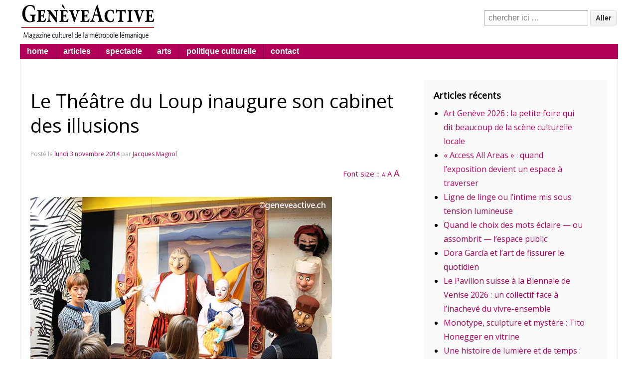

--- FILE ---
content_type: text/html; charset=UTF-8
request_url: https://www.geneveactive.ch/article/le-theatre-du-loup-ouvre-son-cabinet-des-illusions/
body_size: 14841
content:
<!doctype html>
<!--[if !IE]>      <html class="no-js non-ie" lang="fr-FR"> <![endif]-->
<!--[if IE 7 ]>    <html class="no-js ie7" lang="fr-FR"> <![endif]-->
<!--[if IE 8 ]>    <html class="no-js ie8" lang="fr-FR"> <![endif]-->
<!--[if IE 9 ]>    <html class="no-js ie9" lang="fr-FR"> <![endif]-->
<!--[if gt IE 9]><!--> <html class="no-js" lang="fr-FR"> <!--<![endif]-->
<!--[if lt IE 9]> 
 <script> document.createElement("mytext"); </script>
<![endif]-->
<head>

<meta charset="UTF-8" />
<meta name="viewport" content="width=device-width, user-scalable=no, initial-scale=1.0, minimum-scale=1.0, maximum-scale=1.0">

<title>Le Théâtre du Loup inaugure son cabinet des illusions &#124; GenèveActive.ch</title>

<link rel="profile" href="https://gmpg.org/xfn/11" />
<link rel="pingback" href="https://www.geneveactive.ch/xmlrpc.php" />

<link rel="stylesheet" type="text/css" href="https://fonts.googleapis.com/css?family=Open+Sans">
<meta name='robots' content='max-image-preview:large' />
<link rel="alternate" type="application/rss+xml" title="GenèveActive.ch &raquo; Flux" href="https://www.geneveactive.ch/feed/" />
<link rel="alternate" type="application/rss+xml" title="GenèveActive.ch &raquo; Flux des commentaires" href="https://www.geneveactive.ch/comments/feed/" />
<link rel="alternate" title="oEmbed (JSON)" type="application/json+oembed" href="https://www.geneveactive.ch/wp-json/oembed/1.0/embed?url=https%3A%2F%2Fwww.geneveactive.ch%2Farticle%2Fle-theatre-du-loup-ouvre-son-cabinet-des-illusions%2F" />
<link rel="alternate" title="oEmbed (XML)" type="text/xml+oembed" href="https://www.geneveactive.ch/wp-json/oembed/1.0/embed?url=https%3A%2F%2Fwww.geneveactive.ch%2Farticle%2Fle-theatre-du-loup-ouvre-son-cabinet-des-illusions%2F&#038;format=xml" />
<style id='wp-img-auto-sizes-contain-inline-css' type='text/css'>
img:is([sizes=auto i],[sizes^="auto," i]){contain-intrinsic-size:3000px 1500px}
/*# sourceURL=wp-img-auto-sizes-contain-inline-css */
</style>
<link rel='stylesheet' id='responsive-style-css' href='https://www.geneveactive.ch/wp-content/themes/responsive-child/style.css?ver=1.9.3.2' type='text/css' media='all' />
<style id='wp-emoji-styles-inline-css' type='text/css'>

	img.wp-smiley, img.emoji {
		display: inline !important;
		border: none !important;
		box-shadow: none !important;
		height: 1em !important;
		width: 1em !important;
		margin: 0 0.07em !important;
		vertical-align: -0.1em !important;
		background: none !important;
		padding: 0 !important;
	}
/*# sourceURL=wp-emoji-styles-inline-css */
</style>
<style id='wp-block-library-inline-css' type='text/css'>
:root{--wp-block-synced-color:#7a00df;--wp-block-synced-color--rgb:122,0,223;--wp-bound-block-color:var(--wp-block-synced-color);--wp-editor-canvas-background:#ddd;--wp-admin-theme-color:#007cba;--wp-admin-theme-color--rgb:0,124,186;--wp-admin-theme-color-darker-10:#006ba1;--wp-admin-theme-color-darker-10--rgb:0,107,160.5;--wp-admin-theme-color-darker-20:#005a87;--wp-admin-theme-color-darker-20--rgb:0,90,135;--wp-admin-border-width-focus:2px}@media (min-resolution:192dpi){:root{--wp-admin-border-width-focus:1.5px}}.wp-element-button{cursor:pointer}:root .has-very-light-gray-background-color{background-color:#eee}:root .has-very-dark-gray-background-color{background-color:#313131}:root .has-very-light-gray-color{color:#eee}:root .has-very-dark-gray-color{color:#313131}:root .has-vivid-green-cyan-to-vivid-cyan-blue-gradient-background{background:linear-gradient(135deg,#00d084,#0693e3)}:root .has-purple-crush-gradient-background{background:linear-gradient(135deg,#34e2e4,#4721fb 50%,#ab1dfe)}:root .has-hazy-dawn-gradient-background{background:linear-gradient(135deg,#faaca8,#dad0ec)}:root .has-subdued-olive-gradient-background{background:linear-gradient(135deg,#fafae1,#67a671)}:root .has-atomic-cream-gradient-background{background:linear-gradient(135deg,#fdd79a,#004a59)}:root .has-nightshade-gradient-background{background:linear-gradient(135deg,#330968,#31cdcf)}:root .has-midnight-gradient-background{background:linear-gradient(135deg,#020381,#2874fc)}:root{--wp--preset--font-size--normal:16px;--wp--preset--font-size--huge:42px}.has-regular-font-size{font-size:1em}.has-larger-font-size{font-size:2.625em}.has-normal-font-size{font-size:var(--wp--preset--font-size--normal)}.has-huge-font-size{font-size:var(--wp--preset--font-size--huge)}.has-text-align-center{text-align:center}.has-text-align-left{text-align:left}.has-text-align-right{text-align:right}.has-fit-text{white-space:nowrap!important}#end-resizable-editor-section{display:none}.aligncenter{clear:both}.items-justified-left{justify-content:flex-start}.items-justified-center{justify-content:center}.items-justified-right{justify-content:flex-end}.items-justified-space-between{justify-content:space-between}.screen-reader-text{border:0;clip-path:inset(50%);height:1px;margin:-1px;overflow:hidden;padding:0;position:absolute;width:1px;word-wrap:normal!important}.screen-reader-text:focus{background-color:#ddd;clip-path:none;color:#444;display:block;font-size:1em;height:auto;left:5px;line-height:normal;padding:15px 23px 14px;text-decoration:none;top:5px;width:auto;z-index:100000}html :where(.has-border-color){border-style:solid}html :where([style*=border-top-color]){border-top-style:solid}html :where([style*=border-right-color]){border-right-style:solid}html :where([style*=border-bottom-color]){border-bottom-style:solid}html :where([style*=border-left-color]){border-left-style:solid}html :where([style*=border-width]){border-style:solid}html :where([style*=border-top-width]){border-top-style:solid}html :where([style*=border-right-width]){border-right-style:solid}html :where([style*=border-bottom-width]){border-bottom-style:solid}html :where([style*=border-left-width]){border-left-style:solid}html :where(img[class*=wp-image-]){height:auto;max-width:100%}:where(figure){margin:0 0 1em}html :where(.is-position-sticky){--wp-admin--admin-bar--position-offset:var(--wp-admin--admin-bar--height,0px)}@media screen and (max-width:600px){html :where(.is-position-sticky){--wp-admin--admin-bar--position-offset:0px}}

/*# sourceURL=wp-block-library-inline-css */
</style><style id='global-styles-inline-css' type='text/css'>
:root{--wp--preset--aspect-ratio--square: 1;--wp--preset--aspect-ratio--4-3: 4/3;--wp--preset--aspect-ratio--3-4: 3/4;--wp--preset--aspect-ratio--3-2: 3/2;--wp--preset--aspect-ratio--2-3: 2/3;--wp--preset--aspect-ratio--16-9: 16/9;--wp--preset--aspect-ratio--9-16: 9/16;--wp--preset--color--black: #000000;--wp--preset--color--cyan-bluish-gray: #abb8c3;--wp--preset--color--white: #ffffff;--wp--preset--color--pale-pink: #f78da7;--wp--preset--color--vivid-red: #cf2e2e;--wp--preset--color--luminous-vivid-orange: #ff6900;--wp--preset--color--luminous-vivid-amber: #fcb900;--wp--preset--color--light-green-cyan: #7bdcb5;--wp--preset--color--vivid-green-cyan: #00d084;--wp--preset--color--pale-cyan-blue: #8ed1fc;--wp--preset--color--vivid-cyan-blue: #0693e3;--wp--preset--color--vivid-purple: #9b51e0;--wp--preset--gradient--vivid-cyan-blue-to-vivid-purple: linear-gradient(135deg,rgb(6,147,227) 0%,rgb(155,81,224) 100%);--wp--preset--gradient--light-green-cyan-to-vivid-green-cyan: linear-gradient(135deg,rgb(122,220,180) 0%,rgb(0,208,130) 100%);--wp--preset--gradient--luminous-vivid-amber-to-luminous-vivid-orange: linear-gradient(135deg,rgb(252,185,0) 0%,rgb(255,105,0) 100%);--wp--preset--gradient--luminous-vivid-orange-to-vivid-red: linear-gradient(135deg,rgb(255,105,0) 0%,rgb(207,46,46) 100%);--wp--preset--gradient--very-light-gray-to-cyan-bluish-gray: linear-gradient(135deg,rgb(238,238,238) 0%,rgb(169,184,195) 100%);--wp--preset--gradient--cool-to-warm-spectrum: linear-gradient(135deg,rgb(74,234,220) 0%,rgb(151,120,209) 20%,rgb(207,42,186) 40%,rgb(238,44,130) 60%,rgb(251,105,98) 80%,rgb(254,248,76) 100%);--wp--preset--gradient--blush-light-purple: linear-gradient(135deg,rgb(255,206,236) 0%,rgb(152,150,240) 100%);--wp--preset--gradient--blush-bordeaux: linear-gradient(135deg,rgb(254,205,165) 0%,rgb(254,45,45) 50%,rgb(107,0,62) 100%);--wp--preset--gradient--luminous-dusk: linear-gradient(135deg,rgb(255,203,112) 0%,rgb(199,81,192) 50%,rgb(65,88,208) 100%);--wp--preset--gradient--pale-ocean: linear-gradient(135deg,rgb(255,245,203) 0%,rgb(182,227,212) 50%,rgb(51,167,181) 100%);--wp--preset--gradient--electric-grass: linear-gradient(135deg,rgb(202,248,128) 0%,rgb(113,206,126) 100%);--wp--preset--gradient--midnight: linear-gradient(135deg,rgb(2,3,129) 0%,rgb(40,116,252) 100%);--wp--preset--font-size--small: 13px;--wp--preset--font-size--medium: 20px;--wp--preset--font-size--large: 36px;--wp--preset--font-size--x-large: 42px;--wp--preset--spacing--20: 0.44rem;--wp--preset--spacing--30: 0.67rem;--wp--preset--spacing--40: 1rem;--wp--preset--spacing--50: 1.5rem;--wp--preset--spacing--60: 2.25rem;--wp--preset--spacing--70: 3.38rem;--wp--preset--spacing--80: 5.06rem;--wp--preset--shadow--natural: 6px 6px 9px rgba(0, 0, 0, 0.2);--wp--preset--shadow--deep: 12px 12px 50px rgba(0, 0, 0, 0.4);--wp--preset--shadow--sharp: 6px 6px 0px rgba(0, 0, 0, 0.2);--wp--preset--shadow--outlined: 6px 6px 0px -3px rgb(255, 255, 255), 6px 6px rgb(0, 0, 0);--wp--preset--shadow--crisp: 6px 6px 0px rgb(0, 0, 0);}:where(.is-layout-flex){gap: 0.5em;}:where(.is-layout-grid){gap: 0.5em;}body .is-layout-flex{display: flex;}.is-layout-flex{flex-wrap: wrap;align-items: center;}.is-layout-flex > :is(*, div){margin: 0;}body .is-layout-grid{display: grid;}.is-layout-grid > :is(*, div){margin: 0;}:where(.wp-block-columns.is-layout-flex){gap: 2em;}:where(.wp-block-columns.is-layout-grid){gap: 2em;}:where(.wp-block-post-template.is-layout-flex){gap: 1.25em;}:where(.wp-block-post-template.is-layout-grid){gap: 1.25em;}.has-black-color{color: var(--wp--preset--color--black) !important;}.has-cyan-bluish-gray-color{color: var(--wp--preset--color--cyan-bluish-gray) !important;}.has-white-color{color: var(--wp--preset--color--white) !important;}.has-pale-pink-color{color: var(--wp--preset--color--pale-pink) !important;}.has-vivid-red-color{color: var(--wp--preset--color--vivid-red) !important;}.has-luminous-vivid-orange-color{color: var(--wp--preset--color--luminous-vivid-orange) !important;}.has-luminous-vivid-amber-color{color: var(--wp--preset--color--luminous-vivid-amber) !important;}.has-light-green-cyan-color{color: var(--wp--preset--color--light-green-cyan) !important;}.has-vivid-green-cyan-color{color: var(--wp--preset--color--vivid-green-cyan) !important;}.has-pale-cyan-blue-color{color: var(--wp--preset--color--pale-cyan-blue) !important;}.has-vivid-cyan-blue-color{color: var(--wp--preset--color--vivid-cyan-blue) !important;}.has-vivid-purple-color{color: var(--wp--preset--color--vivid-purple) !important;}.has-black-background-color{background-color: var(--wp--preset--color--black) !important;}.has-cyan-bluish-gray-background-color{background-color: var(--wp--preset--color--cyan-bluish-gray) !important;}.has-white-background-color{background-color: var(--wp--preset--color--white) !important;}.has-pale-pink-background-color{background-color: var(--wp--preset--color--pale-pink) !important;}.has-vivid-red-background-color{background-color: var(--wp--preset--color--vivid-red) !important;}.has-luminous-vivid-orange-background-color{background-color: var(--wp--preset--color--luminous-vivid-orange) !important;}.has-luminous-vivid-amber-background-color{background-color: var(--wp--preset--color--luminous-vivid-amber) !important;}.has-light-green-cyan-background-color{background-color: var(--wp--preset--color--light-green-cyan) !important;}.has-vivid-green-cyan-background-color{background-color: var(--wp--preset--color--vivid-green-cyan) !important;}.has-pale-cyan-blue-background-color{background-color: var(--wp--preset--color--pale-cyan-blue) !important;}.has-vivid-cyan-blue-background-color{background-color: var(--wp--preset--color--vivid-cyan-blue) !important;}.has-vivid-purple-background-color{background-color: var(--wp--preset--color--vivid-purple) !important;}.has-black-border-color{border-color: var(--wp--preset--color--black) !important;}.has-cyan-bluish-gray-border-color{border-color: var(--wp--preset--color--cyan-bluish-gray) !important;}.has-white-border-color{border-color: var(--wp--preset--color--white) !important;}.has-pale-pink-border-color{border-color: var(--wp--preset--color--pale-pink) !important;}.has-vivid-red-border-color{border-color: var(--wp--preset--color--vivid-red) !important;}.has-luminous-vivid-orange-border-color{border-color: var(--wp--preset--color--luminous-vivid-orange) !important;}.has-luminous-vivid-amber-border-color{border-color: var(--wp--preset--color--luminous-vivid-amber) !important;}.has-light-green-cyan-border-color{border-color: var(--wp--preset--color--light-green-cyan) !important;}.has-vivid-green-cyan-border-color{border-color: var(--wp--preset--color--vivid-green-cyan) !important;}.has-pale-cyan-blue-border-color{border-color: var(--wp--preset--color--pale-cyan-blue) !important;}.has-vivid-cyan-blue-border-color{border-color: var(--wp--preset--color--vivid-cyan-blue) !important;}.has-vivid-purple-border-color{border-color: var(--wp--preset--color--vivid-purple) !important;}.has-vivid-cyan-blue-to-vivid-purple-gradient-background{background: var(--wp--preset--gradient--vivid-cyan-blue-to-vivid-purple) !important;}.has-light-green-cyan-to-vivid-green-cyan-gradient-background{background: var(--wp--preset--gradient--light-green-cyan-to-vivid-green-cyan) !important;}.has-luminous-vivid-amber-to-luminous-vivid-orange-gradient-background{background: var(--wp--preset--gradient--luminous-vivid-amber-to-luminous-vivid-orange) !important;}.has-luminous-vivid-orange-to-vivid-red-gradient-background{background: var(--wp--preset--gradient--luminous-vivid-orange-to-vivid-red) !important;}.has-very-light-gray-to-cyan-bluish-gray-gradient-background{background: var(--wp--preset--gradient--very-light-gray-to-cyan-bluish-gray) !important;}.has-cool-to-warm-spectrum-gradient-background{background: var(--wp--preset--gradient--cool-to-warm-spectrum) !important;}.has-blush-light-purple-gradient-background{background: var(--wp--preset--gradient--blush-light-purple) !important;}.has-blush-bordeaux-gradient-background{background: var(--wp--preset--gradient--blush-bordeaux) !important;}.has-luminous-dusk-gradient-background{background: var(--wp--preset--gradient--luminous-dusk) !important;}.has-pale-ocean-gradient-background{background: var(--wp--preset--gradient--pale-ocean) !important;}.has-electric-grass-gradient-background{background: var(--wp--preset--gradient--electric-grass) !important;}.has-midnight-gradient-background{background: var(--wp--preset--gradient--midnight) !important;}.has-small-font-size{font-size: var(--wp--preset--font-size--small) !important;}.has-medium-font-size{font-size: var(--wp--preset--font-size--medium) !important;}.has-large-font-size{font-size: var(--wp--preset--font-size--large) !important;}.has-x-large-font-size{font-size: var(--wp--preset--font-size--x-large) !important;}
/*# sourceURL=global-styles-inline-css */
</style>

<style id='classic-theme-styles-inline-css' type='text/css'>
/*! This file is auto-generated */
.wp-block-button__link{color:#fff;background-color:#32373c;border-radius:9999px;box-shadow:none;text-decoration:none;padding:calc(.667em + 2px) calc(1.333em + 2px);font-size:1.125em}.wp-block-file__button{background:#32373c;color:#fff;text-decoration:none}
/*# sourceURL=/wp-includes/css/classic-themes.min.css */
</style>
<link rel='stylesheet' id='contact-form-7-css' href='https://www.geneveactive.ch/wp-content/plugins/contact-form-7/includes/css/styles.css?ver=6.1.4' type='text/css' media='all' />
<link rel='stylesheet' id='meteor-slides-css' href='https://www.geneveactive.ch/wp-content/plugins/meteor-slides/css/meteor-slides.css?ver=1.0' type='text/css' media='all' />
<link rel='stylesheet' id='cptch_stylesheet-css' href='https://www.geneveactive.ch/wp-content/plugins/captcha/css/front_end_style.css?ver=4.4.5' type='text/css' media='all' />
<link rel='stylesheet' id='dashicons-css' href='https://www.geneveactive.ch/wp-includes/css/dashicons.min.css?ver=d9307a90431e78a6cea58d092ebd940a' type='text/css' media='all' />
<link rel='stylesheet' id='cptch_desktop_style-css' href='https://www.geneveactive.ch/wp-content/plugins/captcha/css/desktop_style.css?ver=4.4.5' type='text/css' media='all' />
<link rel='stylesheet' id='responsive-media-queries-css' href='https://www.geneveactive.ch/wp-content/themes/responsive/core/css/style.css?ver=1.9.3.4' type='text/css' media='all' />
<script type="text/javascript" src="https://www.geneveactive.ch/wp-includes/js/jquery/jquery.min.js?ver=3.7.1" id="jquery-core-js"></script>
<script type="text/javascript" src="https://www.geneveactive.ch/wp-includes/js/jquery/jquery-migrate.min.js?ver=3.4.1" id="jquery-migrate-js"></script>
<script type="text/javascript" src="https://www.geneveactive.ch/wp-content/plugins/font-resizer/js/jquery.cookie.js?ver=d9307a90431e78a6cea58d092ebd940a" id="fontResizerCookie-js"></script>
<script type="text/javascript" src="https://www.geneveactive.ch/wp-content/plugins/font-resizer/js/jquery.fontsize.js?ver=d9307a90431e78a6cea58d092ebd940a" id="fontResizer-js"></script>
<script type="text/javascript" src="https://www.geneveactive.ch/wp-content/plugins/font-resizer/js/main.js?ver=d9307a90431e78a6cea58d092ebd940a" id="fontResizerPlugin-js"></script>
<script type="text/javascript" src="https://www.geneveactive.ch/wp-content/plugins/meteor-slides/js/jquery.cycle.all.js?ver=d9307a90431e78a6cea58d092ebd940a" id="jquery-cycle-js"></script>
<script type="text/javascript" src="https://www.geneveactive.ch/wp-content/plugins/meteor-slides/js/jquery.metadata.v2.js?ver=d9307a90431e78a6cea58d092ebd940a" id="jquery-metadata-js"></script>
<script type="text/javascript" src="https://www.geneveactive.ch/wp-content/plugins/meteor-slides/js/jquery.touchwipe.1.1.1.js?ver=d9307a90431e78a6cea58d092ebd940a" id="jquery-touchwipe-js"></script>
<script type="text/javascript" id="meteorslides-script-js-extra">
/* <![CDATA[ */
var meteorslidessettings = {"meteorslideshowspeed":"1000","meteorslideshowduration":"1000","meteorslideshowheight":"475","meteorslideshowwidth":"1200","meteorslideshowtransition":"fade"};
//# sourceURL=meteorslides-script-js-extra
/* ]]> */
</script>
<script type="text/javascript" src="https://www.geneveactive.ch/wp-content/plugins/meteor-slides/js/slideshow.js?ver=d9307a90431e78a6cea58d092ebd940a" id="meteorslides-script-js"></script>
<script type="text/javascript" src="https://www.geneveactive.ch/wp-content/themes/responsive/core/js/responsive-modernizr.js?ver=2.6.1" id="modernizr-js"></script>
<script type="text/javascript" src="https://www.geneveactive.ch/wp-content/plugins/google-analyticator/external-tracking.min.js?ver=6.5.7" id="ga-external-tracking-js"></script>
<link rel="https://api.w.org/" href="https://www.geneveactive.ch/wp-json/" /><link rel="alternate" title="JSON" type="application/json" href="https://www.geneveactive.ch/wp-json/wp/v2/posts/14214" /><link rel="EditURI" type="application/rsd+xml" title="RSD" href="https://www.geneveactive.ch/xmlrpc.php?rsd" />
<link rel="canonical" href="https://www.geneveactive.ch/article/le-theatre-du-loup-ouvre-son-cabinet-des-illusions/" />
<!-- We need this for debugging -->
<!-- Responsive 1.9.3.4 -->
<!-- Responsive Child 1.1 -->
<style type="text/css" id="custom-background-css">
body.custom-background { background-color: #ffffff; }
</style>
	<!-- Google Analytics Tracking by Google Analyticator 6.5.7 -->
<script type="text/javascript">
    var analyticsFileTypes = [];
    var analyticsSnippet = 'disabled';
    var analyticsEventTracking = 'enabled';
</script>
<script type="text/javascript">
	(function(i,s,o,g,r,a,m){i['GoogleAnalyticsObject']=r;i[r]=i[r]||function(){
	(i[r].q=i[r].q||[]).push(arguments)},i[r].l=1*new Date();a=s.createElement(o),
	m=s.getElementsByTagName(o)[0];a.async=1;a.src=g;m.parentNode.insertBefore(a,m)
	})(window,document,'script','//www.google-analytics.com/analytics.js','ga');
	ga('create', 'UA-93913322-1', 'auto');
 
	ga('send', 'pageview');
</script>
<!-- Custom CSS Styles -->
<style type="text/css" media="screen">
font-family: 'Sail', cursive;
font-family: 'Averia Serif Libre', cursive;
font-family: 'Forum', cursive;
font-family: 'Abril Fatface', cursive;
</style>
</head>

<body data-rsssl=1 class="wp-singular post-template-default single single-post postid-14214 single-format-standard custom-background wp-theme-responsive wp-child-theme-responsive-child metaslider-plugin">
                 
<div id="container" class="hfeed">
         
        <div id="header">

		    
                
       
	               
        <div id="logo">
            <a href="https://www.geneveactive.ch/"><img src="https://www.geneveactive.ch/wp-content/uploads/2013/11/copy-gvac_logo.gif" width="293" height="88" alt="GenèveActive.ch" /></a>
        </div><!-- end of #logo -->
        
    
        
        	    <div id="top-widget" class="top-widget">
                
                        
            <div id="search-8" class="widget_search">	<form method="get" id="searchform" action="https://www.geneveactive.ch/">
		<input type="text" class="field" name="s" id="s" placeholder="chercher ici &hellip;" />
		<input type="submit" class="submit" name="submit" id="searchsubmit" value="Aller"  />
	</form></div>
            
            </div><!-- end of #top-widget -->
					<div class="main-nav"><ul id="menu-topmenu" class="menu"><li id="menu-item-7990" class="menu-item menu-item-type-custom menu-item-object-custom menu-item-home menu-item-7990"><a href="https://www.geneveactive.ch/">home</a></li>
<li id="menu-item-9247" class="menu-item menu-item-type-post_type menu-item-object-page menu-item-9247"><a href="https://www.geneveactive.ch/articles/">articles</a></li>
<li id="menu-item-8141" class="menu-item menu-item-type-custom menu-item-object-custom menu-item-has-children menu-item-8141"><a>spectacle</a>
<ul class="sub-menu">
	<li id="menu-item-15479" class="menu-item menu-item-type-taxonomy menu-item-object-category menu-item-15479"><a href="https://www.geneveactive.ch/article/category/scenes/theatre/">théâtre</a></li>
	<li id="menu-item-15480" class="menu-item menu-item-type-taxonomy menu-item-object-category menu-item-15480"><a href="https://www.geneveactive.ch/article/category/scenes/danse/">danse</a></li>
	<li id="menu-item-15495" class="menu-item menu-item-type-taxonomy menu-item-object-category menu-item-15495"><a href="https://www.geneveactive.ch/article/category/scenes/cinema/">cinéma</a></li>
	<li id="menu-item-15481" class="menu-item menu-item-type-taxonomy menu-item-object-category menu-item-15481"><a href="https://www.geneveactive.ch/article/category/scenes/musique/">musique</a></li>
</ul>
</li>
<li id="menu-item-15482" class="menu-item menu-item-type-taxonomy menu-item-object-category current-post-ancestor menu-item-has-children menu-item-15482"><a href="https://www.geneveactive.ch/article/category/arts/">arts</a>
<ul class="sub-menu">
	<li id="menu-item-15483" class="menu-item menu-item-type-taxonomy menu-item-object-category menu-item-15483"><a href="https://www.geneveactive.ch/article/category/arts/expositions/">expositions</a></li>
	<li id="menu-item-15500" class="menu-item menu-item-type-taxonomy menu-item-object-category menu-item-15500"><a href="https://www.geneveactive.ch/article/category/arts/art-contemporain/">art contemporain</a></li>
	<li id="menu-item-15484" class="menu-item menu-item-type-taxonomy menu-item-object-category menu-item-15484"><a href="https://www.geneveactive.ch/article/category/arts/architecture-urbanisme/">architecture et urbanisme</a></li>
	<li id="menu-item-15501" class="menu-item menu-item-type-taxonomy menu-item-object-category menu-item-15501"><a href="https://www.geneveactive.ch/article/category/manifestations/">manifestations</a></li>
	<li id="menu-item-17949" class="menu-item menu-item-type-taxonomy menu-item-object-category menu-item-17949"><a href="https://www.geneveactive.ch/article/category/style/gastronomie/">gastronomie</a></li>
</ul>
</li>
<li id="menu-item-15502" class="menu-item menu-item-type-taxonomy menu-item-object-category menu-item-15502"><a href="https://www.geneveactive.ch/article/category/politique/politique-3/">politique culturelle</a></li>
<li id="menu-item-15845" class="menu-item menu-item-type-custom menu-item-object-custom menu-item-has-children menu-item-15845"><a>contact</a>
<ul class="sub-menu">
	<li id="menu-item-15846" class="menu-item menu-item-type-post_type menu-item-object-page menu-item-has-children menu-item-15846"><a href="https://www.geneveactive.ch/contact/">Contact</a>
	<ul class="sub-menu">
		<li id="menu-item-15843" class="menu-item menu-item-type-post_type menu-item-object-page menu-item-15843"><a href="https://www.geneveactive.ch/a-propos/">À propos de GenèveActive</a></li>
	</ul>
</li>
</ul>
</li>
</ul></div>                
            
			 
    </div><!-- end of #header -->
    	<!-- begin of banner -->
			<!-- end of banner -->
	 
	    <div id="wrapper" class="clearfix">
				
<div id="content" class="grid col-620">
        
	        
	
		        
						<div id="post-14214" class="post-14214 post type-post status-publish format-standard hentry category-musees category-scenes tag-theatre-du-loup">       
				
                
				<h1 class="entry-title post-title">Le Théâtre du Loup inaugure son cabinet des illusions</h1>

<div class="post-meta">
<span class="meta-prep meta-prep-author posted">Post&#233; le </span><a href="https://www.geneveactive.ch/article/le-theatre-du-loup-ouvre-son-cabinet-des-illusions/" title="0:15" rel="bookmark"><span class="timestamp updated">lundi 3 novembre 2014</span></a><span class="byline"> par </span><span class="author vcard"><a class="url fn n" href="https://www.geneveactive.ch/article/author/jm/" title="Afficher tous les articles par Jacques Magnol">Jacques Magnol</a></span>
	 
</div><!-- end of .post-meta -->
				
				<ul class="ct-font-resizer"><li class="fontResizer ct-font-resizer-element" style="text-align: center; font-weight: bold;"><a class="fontResizer_minus ct-font-resizer-minus" href="#" title="Decrease font size" style="font-size: 0.7em;">A</a> <a class="fontResizer_reset ct-font-resizer-reset" href="#" title="Reset font size">A</a> <a class="fontResizer_add ct-font-resizer-plus" href="#" title="Increase font size" style="font-size: 1.2em;">A</a> <input type="hidden" id="fontResizer_value" value="body" /><input type="hidden" id="fontResizer_ownid" value="" /><input type="hidden" id="fontResizer_ownelement" value="" /><input type="hidden" id="fontResizer_resizeSteps" value="1.6" /><input type="hidden" id="fontResizer_cookieTime" value="31" /><input type="hidden" id="fontResizer_maxFontsize" value="" /><input type="hidden" id="fontResizer_minFontsize" value="" /></li></ul>
                <div class="post-entry">
                    <p><a href="https://www.geneveactive.ch/?p=14214"><img fetchpriority="high" decoding="async" class="alignnone wp-image-14217 size-full" src="https://www.geneveactive.ch/wp-content/uploads/2014/11/loup-visite-605.jpg" alt="loup-visite-605" width="605" height="382" srcset="https://www.geneveactive.ch/wp-content/uploads/2014/11/loup-visite-605.jpg 605w, https://www.geneveactive.ch/wp-content/uploads/2014/11/loup-visite-605-300x189.jpg 300w, https://www.geneveactive.ch/wp-content/uploads/2014/11/loup-visite-605-250x157.jpg 250w" sizes="(max-width: 605px) 100vw, 605px" /></a></p>
<p>Visiter le Muzoo, le nouveau « musée » du Théâtre du Loup inauguré par Sami Kanaan le 1er novembre, c’est entrer dans les secrets de ce qui crée l’illusion au théâtre : ses décors. Photo: visite <em>avec Rossella Riccaboni.</em><span id="more-14214"></span>Un musée est d’abord souvent un cimetière, celui du Loup préfère donc s’appeler « collection », comme celle des souvenirs que font revivre des objets tout sauf industriels. C&rsquo;est aussi l&rsquo;histoire d&rsquo;un projet de théâtre particulier porté par ses fondateurs qui est ici mise en scène avec humour.<del></del> Séduisants par leur imperfection ce sont d’autres métiers du théâtre qui ont façonné, modelé des caricatures, des personnages, construit des machines fantastiques qui créent la magie du théâtre. Le temps d&rsquo;une visite, les spectacles vus dans le théâtre au bord de l&rsquo;Arve reprennent vie dans une ancienne menuiserie à quelques pas du théâtre.</p>
<p>&nbsp;</p>
<p><img decoding="async" class="alignnone wp-image-14230 size-full" src="https://www.geneveactive.ch/wp-content/uploads/2014/11/triomusikloup2-605.jpg" alt="triomusikloup2-605" width="605" height="390" srcset="https://www.geneveactive.ch/wp-content/uploads/2014/11/triomusikloup2-605.jpg 605w, https://www.geneveactive.ch/wp-content/uploads/2014/11/triomusikloup2-605-300x193.jpg 300w, https://www.geneveactive.ch/wp-content/uploads/2014/11/triomusikloup2-605-250x161.jpg 250w" sizes="(max-width: 605px) 100vw, 605px" /></p>
<p><em>Les trois musiciens réunis par <a href="http://batie.ch/2014/193-marie-caroline-hominal" target="_blank">Marie-Caroline Hominal</a> pour sa création « Ballet » lors de la Bâtie 2014 se retrouvent à l&rsquo;inauguration de la collection du Théâtre du Loup. Photo : Sandro Rossetti à la grosse caisse, Andrew Fluckiger à la caisse claire et Ludovic Lagana à l&rsquo;euphonium.</em></p>
<p><img decoding="async" class="alignnone wp-image-14216 size-full" src="https://www.geneveactive.ch/wp-content/uploads/2014/11/loupbarrico-605.jpg" alt="loupbarrico-605" width="605" height="427" srcset="https://www.geneveactive.ch/wp-content/uploads/2014/11/loupbarrico-605.jpg 605w, https://www.geneveactive.ch/wp-content/uploads/2014/11/loupbarrico-605-300x211.jpg 300w, https://www.geneveactive.ch/wp-content/uploads/2014/11/loupbarrico-605-250x176.jpg 250w" sizes="(max-width: 605px) 100vw, 605px" /></p>
<p><em>Arpenter le Muzoo, c’est embarquer pour un petit voyage au pays d’une utopie très concrète. Photo: Le décor du « Bar sous la mer » d&rsquo;après Stefano Benni, mis en scène par <span class="st">Eric Jeanmonod.</span><br />
</em></p>
<p>Site du <a href="http://www.theatreduloup.ch/spip.php?article189" target="_blank">Muzoo &#8211;</a> Théâtre du Loup.</p>
                    
                                        
                                    </div><!-- end of .post-entry -->
                
                <div class="navigation">
			        <div class="previous">&#8249; <a href="https://www.geneveactive.ch/article/giorgio-agamben-chaque-citoyen-nest-plus-desormais-quun-terroriste-potentiel/" rel="prev">Chaque citoyen n’est plus désormais qu’un terroriste potentiel. Giorgio Agamben</a></div>
                    <div class="next"><a href="https://www.geneveactive.ch/article/un-cabinet-des-merveilles-poetique-et-marionnettique/" rel="next">Un cabinet des merveilles poétique et marionnettique</a> &#8250;</div>
		        </div><!-- end of .navigation -->
                
                

	<div class="post-data">
		Tagu&#233;s avec&nbsp;: <a href="https://www.geneveactive.ch/article/tag/theatre-du-loup/" rel="tag">Théâtre du Loup</a><br /> 
		Publi&#233; dans <a href="https://www.geneveactive.ch/article/category/arts/musees/">musées-centres</a>, <a href="https://www.geneveactive.ch/article/category/scenes/">scènes</a> 
	</div><!-- end of .post-data --> 
 
           

<div class="post-edit"></div>  				               
				      
			</div><!-- end of #post-14214 -->       
			            
            
						



			            
          
      
</div><!-- end of #content -->


<div id="widgets" class="grid col-300 fit">
			
		
		<div id="recent-posts-2" class="widget-wrapper widget_recent_entries">
		<div class="widget-title">Articles récents</div>
		<ul>
											<li>
					<a href="https://www.geneveactive.ch/article/artgeneve-la-petite-foire-dit-beaucoup-de-la-scene-locale/">Art Genève 2026 : la petite foire qui dit beaucoup de la scène culturelle locale</a>
									</li>
											<li>
					<a href="https://www.geneveactive.ch/article/access-all-areas-quand-lexposition-devient-un-espace-a-traverser/">« Access All Areas » : quand l’exposition devient un espace à traverser</a>
									</li>
											<li>
					<a href="https://www.geneveactive.ch/article/ligne-de-linge-ou-lintime-mis-sous-tension-lumineuse/">Ligne de linge ou l’intime mis sous tension lumineuse</a>
									</li>
											<li>
					<a href="https://www.geneveactive.ch/article/quand-le-choix-des-mots-eclaire-ou-assombrit-lespace-public/">Quand le choix des mots éclaire — ou assombrit — l’espace public</a>
									</li>
											<li>
					<a href="https://www.geneveactive.ch/article/il-y-a-un-trou-dans-le-reel-dora-garcia-et-lart-de-fissurer-le-quotidien/">Dora García et l’art de fissurer le quotidien</a>
									</li>
											<li>
					<a href="https://www.geneveactive.ch/article/le-pavillon-suisse-a-la-biennale-de-venise-2026-un-collectif-face-a-linacheve-du-vivre-ensemble/">Le Pavillon suisse à la Biennale de Venise 2026 : un collectif face à l’inachevé du vivre-ensemble</a>
									</li>
											<li>
					<a href="https://www.geneveactive.ch/article/monotype-sculpture-et-mystere-tito-honegger-en-vitrine/">Monotype, sculpture et mystère : Tito Honegger en vitrine</a>
									</li>
											<li>
					<a href="https://www.geneveactive.ch/article/une-histoire-de-lumiere-et-de-temps-les-neons-de-geneve-a-lepreuve-de-leur-disparition/">Une histoire de lumière et de temps : les néons de Genève à l’épreuve de leur disparition</a>
									</li>
					</ul>

		</div><div id="custom_html-4" class="widget_text widget-wrapper widget_custom_html"><div class="widget-title">Copyright</div><div class="textwidget custom-html-widget"><p align="left">© 2005-2026. Tous droits de reproduction et de diffusion réservés. Aucun type de reproduction autorisé sans accord préalable. Association Observatoire culturel. Les opinions exprimées dans les articles n’engagent que leurs auteurs.</p></div></div>
	</div><!-- end of #widgets -->
		    </div><!-- end of #wrapper -->
    </div><!-- end of #container -->

<div id="footer" class="clearfix">
	
    <div id="footer-wrapper">
    
        <div class="grid col-940">
        
        <div class="grid col-540">
		         </div><!-- end of col-540 -->
         
         <div class="grid col-380 fit">
         <ul class="social-icons"><li class="twitter-icon"><a href="https://twitter.com/geneveactive"><img src="https://www.geneveactive.ch/wp-content/themes/responsive-child/core/icons/twitter-icon.png" width="24" height="24" alt="Twitter"></a></li><li class="facebook-icon"><a href="https://www.facebook.com/geneveactivech"><img src="https://www.geneveactive.ch/wp-content/themes/responsive-child/core/icons/facebook-icon.png" width="24" height="24" alt="Facebook"></a></li><li class="youtube-icon"><a href="http://www.youtube.com/geneveactive"><img src="https://www.geneveactive.ch/wp-content/themes/responsive-child/core/icons/youtube-icon.png" width="24" height="24" alt="YouTube"></a></li></ul><!-- end of .social-icons -->         </div><!-- end of col-380 fit -->
         
         </div><!-- end of col-940 -->
             	    <div id="colophon-widget" class="grid col-940">
                
                        
            
		<div id="recent-posts-3" class="colophon-widget widget-wrapper widget_recent_entries">
		<div class="widget-title">Articles récents</div>
		<ul>
											<li>
					<a href="https://www.geneveactive.ch/article/artgeneve-la-petite-foire-dit-beaucoup-de-la-scene-locale/">Art Genève 2026 : la petite foire qui dit beaucoup de la scène culturelle locale</a>
											<span class="post-date">mardi 27 janvier 2026</span>
									</li>
											<li>
					<a href="https://www.geneveactive.ch/article/access-all-areas-quand-lexposition-devient-un-espace-a-traverser/">« Access All Areas » : quand l’exposition devient un espace à traverser</a>
											<span class="post-date">lundi 26 janvier 2026</span>
									</li>
											<li>
					<a href="https://www.geneveactive.ch/article/ligne-de-linge-ou-lintime-mis-sous-tension-lumineuse/">Ligne de linge ou l’intime mis sous tension lumineuse</a>
											<span class="post-date">dimanche 25 janvier 2026</span>
									</li>
											<li>
					<a href="https://www.geneveactive.ch/article/quand-le-choix-des-mots-eclaire-ou-assombrit-lespace-public/">Quand le choix des mots éclaire — ou assombrit — l’espace public</a>
											<span class="post-date">dimanche 25 janvier 2026</span>
									</li>
											<li>
					<a href="https://www.geneveactive.ch/article/il-y-a-un-trou-dans-le-reel-dora-garcia-et-lart-de-fissurer-le-quotidien/">Dora García et l’art de fissurer le quotidien</a>
											<span class="post-date">samedi 24 janvier 2026</span>
									</li>
											<li>
					<a href="https://www.geneveactive.ch/article/le-pavillon-suisse-a-la-biennale-de-venise-2026-un-collectif-face-a-linacheve-du-vivre-ensemble/">Le Pavillon suisse à la Biennale de Venise 2026 : un collectif face à l’inachevé du vivre-ensemble</a>
											<span class="post-date">vendredi 23 janvier 2026</span>
									</li>
											<li>
					<a href="https://www.geneveactive.ch/article/monotype-sculpture-et-mystere-tito-honegger-en-vitrine/">Monotype, sculpture et mystère : Tito Honegger en vitrine</a>
											<span class="post-date">mercredi 21 janvier 2026</span>
									</li>
											<li>
					<a href="https://www.geneveactive.ch/article/une-histoire-de-lumiere-et-de-temps-les-neons-de-geneve-a-lepreuve-de-leur-disparition/">Une histoire de lumière et de temps : les néons de Genève à l’épreuve de leur disparition</a>
											<span class="post-date">mercredi 14 janvier 2026</span>
									</li>
											<li>
					<a href="https://www.geneveactive.ch/article/casanova-a-geneve-un-libertin-chez-calvin/">Casanova à Genève : un libertin chez Calvin</a>
											<span class="post-date">mardi 25 novembre 2025</span>
									</li>
											<li>
					<a href="https://www.geneveactive.ch/article/jose-gamarra-la-jungle-comme-theatre-du-pouvoir-et-de-la-resistance/">José Gamarra : la jungle comme théâtre du pouvoir et de la résistance</a>
											<span class="post-date">lundi 24 novembre 2025</span>
									</li>
					</ul>

		</div><div id="search-7" class="colophon-widget widget-wrapper widget_search"><div class="widget-title">Recherche</div>	<form method="get" id="searchform" action="https://www.geneveactive.ch/">
		<input type="text" class="field" name="s" id="s" placeholder="chercher ici &hellip;" />
		<input type="submit" class="submit" name="submit" id="searchsubmit" value="Aller"  />
	</form></div><div id="categories-2" class="colophon-widget widget-wrapper widget_categories"><div class="widget-title">Catégories</div><form action="https://www.geneveactive.ch" method="get"><label class="screen-reader-text" for="cat">Catégories</label><select  name='cat' id='cat' class='postform'>
	<option value='-1'>Sélectionner une catégorie</option>
	<option class="level-0" value="21">arts&nbsp;&nbsp;(872)</option>
	<option class="level-1" value="14795">&nbsp;&nbsp;&nbsp;archéologie&nbsp;&nbsp;(4)</option>
	<option class="level-1" value="25">&nbsp;&nbsp;&nbsp;architecture et urbanisme&nbsp;&nbsp;(137)</option>
	<option class="level-1" value="15073">&nbsp;&nbsp;&nbsp;art contemporain&nbsp;&nbsp;(262)</option>
	<option class="level-1" value="15210">&nbsp;&nbsp;&nbsp;art digital&nbsp;&nbsp;(3)</option>
	<option class="level-1" value="15665">&nbsp;&nbsp;&nbsp;art public&nbsp;&nbsp;(10)</option>
	<option class="level-1" value="15842">&nbsp;&nbsp;&nbsp;arts décoratifs&nbsp;&nbsp;(8)</option>
	<option class="level-1" value="15270">&nbsp;&nbsp;&nbsp;bande dessinée&nbsp;&nbsp;(4)</option>
	<option class="level-1" value="16234">&nbsp;&nbsp;&nbsp;biennales&nbsp;&nbsp;(1)</option>
	<option class="level-1" value="15876">&nbsp;&nbsp;&nbsp;bourses-concours&nbsp;&nbsp;(18)</option>
	<option class="level-1" value="11584">&nbsp;&nbsp;&nbsp;design&nbsp;&nbsp;(21)</option>
	<option class="level-1" value="16027">&nbsp;&nbsp;&nbsp;estampe&nbsp;&nbsp;(3)</option>
	<option class="level-1" value="24">&nbsp;&nbsp;&nbsp;expositions&nbsp;&nbsp;(282)</option>
	<option class="level-1" value="15677">&nbsp;&nbsp;&nbsp;galeries&nbsp;&nbsp;(31)</option>
	<option class="level-1" value="16241">&nbsp;&nbsp;&nbsp;immersifs&nbsp;&nbsp;(1)</option>
	<option class="level-1" value="15841">&nbsp;&nbsp;&nbsp;installation&nbsp;&nbsp;(27)</option>
	<option class="level-1" value="11">&nbsp;&nbsp;&nbsp;littérature&nbsp;&nbsp;(91)</option>
	<option class="level-1" value="15081">&nbsp;&nbsp;&nbsp;musées-centres&nbsp;&nbsp;(95)</option>
	<option class="level-1" value="14813">&nbsp;&nbsp;&nbsp;performance&nbsp;&nbsp;(39)</option>
	<option class="level-1" value="88">&nbsp;&nbsp;&nbsp;photographie&nbsp;&nbsp;(55)</option>
	<option class="level-1" value="15875">&nbsp;&nbsp;&nbsp;poésie&nbsp;&nbsp;(2)</option>
	<option class="level-1" value="253">&nbsp;&nbsp;&nbsp;pop culture&nbsp;&nbsp;(16)</option>
	<option class="level-1" value="15491">&nbsp;&nbsp;&nbsp;sculpture&nbsp;&nbsp;(32)</option>
	<option class="level-1" value="15295">&nbsp;&nbsp;&nbsp;street art&nbsp;&nbsp;(5)</option>
	<option class="level-1" value="15244">&nbsp;&nbsp;&nbsp;vidéo&nbsp;&nbsp;(31)</option>
	<option class="level-0" value="15174">débats&nbsp;&nbsp;(21)</option>
	<option class="level-1" value="15728">&nbsp;&nbsp;&nbsp;conférences&nbsp;&nbsp;(9)</option>
	<option class="level-1" value="445">&nbsp;&nbsp;&nbsp;opinions&nbsp;&nbsp;(5)</option>
	<option class="level-0" value="34">économie&nbsp;&nbsp;(113)</option>
	<option class="level-1" value="15782">&nbsp;&nbsp;&nbsp;foires&nbsp;&nbsp;(9)</option>
	<option class="level-1" value="15151">&nbsp;&nbsp;&nbsp;marché de l&rsquo;art&nbsp;&nbsp;(44)</option>
	<option class="level-1" value="15843">&nbsp;&nbsp;&nbsp;salons&nbsp;&nbsp;(3)</option>
	<option class="level-0" value="15655">édition&nbsp;&nbsp;(11)</option>
	<option class="level-1" value="15304">&nbsp;&nbsp;&nbsp;médias&nbsp;&nbsp;(6)</option>
	<option class="level-0" value="448">histoire&nbsp;&nbsp;(14)</option>
	<option class="level-0" value="15333">horlogerie&nbsp;&nbsp;(17)</option>
	<option class="level-0" value="15175">manifestations&nbsp;&nbsp;(5)</option>
	<option class="level-0" value="14764">ntic&nbsp;&nbsp;(6)</option>
	<option class="level-0" value="63">patrimoine&nbsp;&nbsp;(20)</option>
	<option class="level-0" value="15204">politique&nbsp;&nbsp;(286)</option>
	<option class="level-1" value="330">&nbsp;&nbsp;&nbsp;politique culturelle&nbsp;&nbsp;(264)</option>
	<option class="level-1" value="15579">&nbsp;&nbsp;&nbsp;propriété intellectuelle&nbsp;&nbsp;(2)</option>
	<option class="level-0" value="309">Rencontres théâtrales&nbsp;&nbsp;(17)</option>
	<option class="level-0" value="8">scènes&nbsp;&nbsp;(755)</option>
	<option class="level-1" value="16">&nbsp;&nbsp;&nbsp;cinéma&nbsp;&nbsp;(85)</option>
	<option class="level-1" value="447">&nbsp;&nbsp;&nbsp;contes&nbsp;&nbsp;(11)</option>
	<option class="level-1" value="4">&nbsp;&nbsp;&nbsp;danse&nbsp;&nbsp;(111)</option>
	<option class="level-1" value="15006">&nbsp;&nbsp;&nbsp;festivals&nbsp;&nbsp;(22)</option>
	<option class="level-1" value="40">&nbsp;&nbsp;&nbsp;musique&nbsp;&nbsp;(109)</option>
	<option class="level-1" value="13">&nbsp;&nbsp;&nbsp;théâtre&nbsp;&nbsp;(268)</option>
	<option class="level-0" value="15718">Sciences&nbsp;&nbsp;(2)</option>
	<option class="level-0" value="444">Société&nbsp;&nbsp;(356)</option>
	<option class="level-1" value="15418">&nbsp;&nbsp;&nbsp;écologie&nbsp;&nbsp;(5)</option>
	<option class="level-1" value="35">&nbsp;&nbsp;&nbsp;gastronomie&nbsp;&nbsp;(15)</option>
	<option class="level-1" value="14871">&nbsp;&nbsp;&nbsp;jeune public&nbsp;&nbsp;(6)</option>
	<option class="level-1" value="38">&nbsp;&nbsp;&nbsp;nature&nbsp;&nbsp;(29)</option>
	<option class="level-1" value="15857">&nbsp;&nbsp;&nbsp;santé&nbsp;&nbsp;(1)</option>
	<option class="level-1" value="15">&nbsp;&nbsp;&nbsp;société&nbsp;&nbsp;(290)</option>
	<option class="level-1" value="15247">&nbsp;&nbsp;&nbsp;technologies&nbsp;&nbsp;(5)</option>
	<option class="level-1" value="335">&nbsp;&nbsp;&nbsp;tourisme&nbsp;&nbsp;(20)</option>
</select>
</form><script type="text/javascript">
/* <![CDATA[ */

( ( dropdownId ) => {
	const dropdown = document.getElementById( dropdownId );
	function onSelectChange() {
		setTimeout( () => {
			if ( 'escape' === dropdown.dataset.lastkey ) {
				return;
			}
			if ( dropdown.value && parseInt( dropdown.value ) > 0 && dropdown instanceof HTMLSelectElement ) {
				dropdown.parentElement.submit();
			}
		}, 250 );
	}
	function onKeyUp( event ) {
		if ( 'Escape' === event.key ) {
			dropdown.dataset.lastkey = 'escape';
		} else {
			delete dropdown.dataset.lastkey;
		}
	}
	function onClick() {
		delete dropdown.dataset.lastkey;
	}
	dropdown.addEventListener( 'keyup', onKeyUp );
	dropdown.addEventListener( 'click', onClick );
	dropdown.addEventListener( 'change', onSelectChange );
})( "cat" );

//# sourceURL=WP_Widget_Categories%3A%3Awidget
/* ]]> */
</script>
</div><div id="tag_cloud-2" class="colophon-widget widget-wrapper widget_tag_cloud"><div class="widget-title">Étiquettes</div><div class="tagcloud"><a href="https://www.geneveactive.ch/article/tag/andata-ritorno/" class="tag-cloud-link tag-link-14816 tag-link-position-1" style="font-size: 8.7730061349693pt;" aria-label="andata/ritorno (10 éléments)">andata/ritorno</a>
<a href="https://www.geneveactive.ch/article/tag/architecture/" class="tag-cloud-link tag-link-44 tag-link-position-2" style="font-size: 8pt;" aria-label="architecture (8 éléments)">architecture</a>
<a href="https://www.geneveactive.ch/article/tag/art-contemporain/" class="tag-cloud-link tag-link-14821 tag-link-position-3" style="font-size: 14.871165644172pt;" aria-label="art contemporain (55 éléments)">art contemporain</a>
<a href="https://www.geneveactive.ch/article/tag/artgeneve/" class="tag-cloud-link tag-link-14769 tag-link-position-4" style="font-size: 10.147239263804pt;" aria-label="artgenève (15 éléments)">artgenève</a>
<a href="https://www.geneveactive.ch/article/tag/art-public/" class="tag-cloud-link tag-link-127 tag-link-position-5" style="font-size: 8.4294478527607pt;" aria-label="art public (9 éléments)">art public</a>
<a href="https://www.geneveactive.ch/article/tag/biennale-de-venise/" class="tag-cloud-link tag-link-311 tag-link-position-6" style="font-size: 8.4294478527607pt;" aria-label="Biennale de Venise (9 éléments)">Biennale de Venise</a>
<a href="https://www.geneveactive.ch/article/tag/centre-dart-contemporain/" class="tag-cloud-link tag-link-15134 tag-link-position-7" style="font-size: 9.3742331288344pt;" aria-label="Centre d&#039;art contemporain (12 éléments)">Centre d&#039;art contemporain</a>
<a href="https://www.geneveactive.ch/article/tag/centre-dart-contemporain-geneve/" class="tag-cloud-link tag-link-15964 tag-link-position-8" style="font-size: 9.3742331288344pt;" aria-label="Centre d&#039;art contemporain Genève (12 éléments)">Centre d&#039;art contemporain Genève</a>
<a href="https://www.geneveactive.ch/article/tag/cinema-2/" class="tag-cloud-link tag-link-17 tag-link-position-9" style="font-size: 9.3742331288344pt;" aria-label="cinéma (12 éléments)">cinéma</a>
<a href="https://www.geneveactive.ch/article/tag/contes/" class="tag-cloud-link tag-link-15249 tag-link-position-10" style="font-size: 8.4294478527607pt;" aria-label="Contes (9 éléments)">Contes</a>
<a href="https://www.geneveactive.ch/article/tag/covid-19/" class="tag-cloud-link tag-link-15781 tag-link-position-11" style="font-size: 10.147239263804pt;" aria-label="Covid-19 (15 éléments)">Covid-19</a>
<a href="https://www.geneveactive.ch/article/tag/culture-2/" class="tag-cloud-link tag-link-97 tag-link-position-12" style="font-size: 10.662576687117pt;" aria-label="culture (17 éléments)">culture</a>
<a href="https://www.geneveactive.ch/article/tag/danse-contemporaine/" class="tag-cloud-link tag-link-5 tag-link-position-13" style="font-size: 13.067484662577pt;" aria-label="danse contemporaine (34 éléments)">danse contemporaine</a>
<a href="https://www.geneveactive.ch/article/tag/fmac/" class="tag-cloud-link tag-link-202 tag-link-position-14" style="font-size: 9.1165644171779pt;" aria-label="FMAC (11 éléments)">FMAC</a>
<a href="https://www.geneveactive.ch/article/tag/geneve/" class="tag-cloud-link tag-link-7 tag-link-position-15" style="font-size: 22pt;" aria-label="Genève (379 éléments)">Genève</a>
<a href="https://www.geneveactive.ch/article/tag/gianni-motti/" class="tag-cloud-link tag-link-11590 tag-link-position-16" style="font-size: 9.1165644171779pt;" aria-label="Gianni Motti (11 éléments)">Gianni Motti</a>
<a href="https://www.geneveactive.ch/article/tag/gisele-vienne/" class="tag-cloud-link tag-link-11576 tag-link-position-17" style="font-size: 8.4294478527607pt;" aria-label="Gisèle Vienne (9 éléments)">Gisèle Vienne</a>
<a href="https://www.geneveactive.ch/article/tag/head-geneve/" class="tag-cloud-link tag-link-11586 tag-link-position-18" style="font-size: 8.4294478527607pt;" aria-label="HEAD Genève (9 éléments)">HEAD Genève</a>
<a href="https://www.geneveactive.ch/article/tag/horlogerie/" class="tag-cloud-link tag-link-15336 tag-link-position-19" style="font-size: 8.4294478527607pt;" aria-label="horlogerie (9 éléments)">horlogerie</a>
<a href="https://www.geneveactive.ch/article/tag/internet/" class="tag-cloud-link tag-link-54 tag-link-position-20" style="font-size: 8pt;" aria-label="Internet (8 éléments)">Internet</a>
<a href="https://www.geneveactive.ch/article/tag/la-batie/" class="tag-cloud-link tag-link-11577 tag-link-position-21" style="font-size: 9.7177914110429pt;" aria-label="La Bâtie (13 éléments)">La Bâtie</a>
<a href="https://www.geneveactive.ch/article/tag/lausanne/" class="tag-cloud-link tag-link-133 tag-link-position-22" style="font-size: 11.006134969325pt;" aria-label="Lausanne (19 éléments)">Lausanne</a>
<a href="https://www.geneveactive.ch/article/tag/logement/" class="tag-cloud-link tag-link-396 tag-link-position-23" style="font-size: 9.1165644171779pt;" aria-label="logement (11 éléments)">logement</a>
<a href="https://www.geneveactive.ch/article/tag/mamco/" class="tag-cloud-link tag-link-234 tag-link-position-24" style="font-size: 9.7177914110429pt;" aria-label="Mamco (13 éléments)">Mamco</a>
<a href="https://www.geneveactive.ch/article/tag/marche-de-lart/" class="tag-cloud-link tag-link-129 tag-link-position-25" style="font-size: 10.40490797546pt;" aria-label="marché de l&#039;art (16 éléments)">marché de l&#039;art</a>
<a href="https://www.geneveactive.ch/article/tag/meg/" class="tag-cloud-link tag-link-14923 tag-link-position-26" style="font-size: 9.1165644171779pt;" aria-label="MEG (11 éléments)">MEG</a>
<a href="https://www.geneveactive.ch/article/tag/musee-dart-et-dhistoire/" class="tag-cloud-link tag-link-79 tag-link-position-27" style="font-size: 10.40490797546pt;" aria-label="Musée d&#039;art et d&#039;histoire (16 éléments)">Musée d&#039;art et d&#039;histoire</a>
<a href="https://www.geneveactive.ch/article/tag/musees-2/" class="tag-cloud-link tag-link-67 tag-link-position-28" style="font-size: 11.521472392638pt;" aria-label="musées (22 éléments)">musées</a>
<a href="https://www.geneveactive.ch/article/tag/nouvelle-comedie/" class="tag-cloud-link tag-link-69 tag-link-position-29" style="font-size: 8.4294478527607pt;" aria-label="Nouvelle Comédie (9 éléments)">Nouvelle Comédie</a>
<a href="https://www.geneveactive.ch/article/tag/performance/" class="tag-cloud-link tag-link-132 tag-link-position-30" style="font-size: 8.7730061349693pt;" aria-label="Performance (10 éléments)">Performance</a>
<a href="https://www.geneveactive.ch/article/tag/pierre-huber/" class="tag-cloud-link tag-link-374 tag-link-position-31" style="font-size: 8.7730061349693pt;" aria-label="Pierre Huber (10 éléments)">Pierre Huber</a>
<a href="https://www.geneveactive.ch/article/tag/politique-culturelle/" class="tag-cloud-link tag-link-68 tag-link-position-32" style="font-size: 14.613496932515pt;" aria-label="Politique culturelle (51 éléments)">Politique culturelle</a>
<a href="https://www.geneveactive.ch/article/tag/pro-helvetia/" class="tag-cloud-link tag-link-295 tag-link-position-33" style="font-size: 10.147239263804pt;" aria-label="Pro Helvetia (15 éléments)">Pro Helvetia</a>
<a href="https://www.geneveactive.ch/article/tag/rencontres-theatrales/" class="tag-cloud-link tag-link-15248 tag-link-position-34" style="font-size: 9.9754601226994pt;" aria-label="Rencontres théâtrales (14 éléments)">Rencontres théâtrales</a>
<a href="https://www.geneveactive.ch/article/tag/sami-kanaan/" class="tag-cloud-link tag-link-194 tag-link-position-35" style="font-size: 10.40490797546pt;" aria-label="Sami Kanaan (16 éléments)">Sami Kanaan</a>
<a href="https://www.geneveactive.ch/article/tag/squat/" class="tag-cloud-link tag-link-397 tag-link-position-36" style="font-size: 8.4294478527607pt;" aria-label="Squat (9 éléments)">Squat</a>
<a href="https://www.geneveactive.ch/article/tag/suisse/" class="tag-cloud-link tag-link-53 tag-link-position-37" style="font-size: 11.693251533742pt;" aria-label="Suisse (23 éléments)">Suisse</a>
<a href="https://www.geneveactive.ch/article/tag/theatre-2/" class="tag-cloud-link tag-link-71 tag-link-position-38" style="font-size: 11.950920245399pt;" aria-label="Théâtre (25 éléments)">Théâtre</a>
<a href="https://www.geneveactive.ch/article/tag/theatre-de-lusine/" class="tag-cloud-link tag-link-14799 tag-link-position-39" style="font-size: 9.1165644171779pt;" aria-label="Théâtre de l&#039;Usine (11 éléments)">Théâtre de l&#039;Usine</a>
<a href="https://www.geneveactive.ch/article/tag/theatre-des-marionnettes/" class="tag-cloud-link tag-link-14765 tag-link-position-40" style="font-size: 9.9754601226994pt;" aria-label="Théâtre des Marionnettes (14 éléments)">Théâtre des Marionnettes</a>
<a href="https://www.geneveactive.ch/article/tag/theatre-du-grutli/" class="tag-cloud-link tag-link-317 tag-link-position-41" style="font-size: 9.3742331288344pt;" aria-label="Théâtre du Grütli (12 éléments)">Théâtre du Grütli</a>
<a href="https://www.geneveactive.ch/article/tag/theatre-st-gervais/" class="tag-cloud-link tag-link-15045 tag-link-position-42" style="font-size: 8.7730061349693pt;" aria-label="Théâtre St-Gervais (10 éléments)">Théâtre St-Gervais</a>
<a href="https://www.geneveactive.ch/article/tag/tourisme/" class="tag-cloud-link tag-link-116 tag-link-position-43" style="font-size: 9.1165644171779pt;" aria-label="Tourisme (11 éléments)">Tourisme</a>
<a href="https://www.geneveactive.ch/article/tag/urbanisme/" class="tag-cloud-link tag-link-32 tag-link-position-44" style="font-size: 10.147239263804pt;" aria-label="Urbanisme (15 éléments)">Urbanisme</a>
<a href="https://www.geneveactive.ch/article/tag/economie-creative-2/" class="tag-cloud-link tag-link-81 tag-link-position-45" style="font-size: 11.177914110429pt;" aria-label="économie créative (20 éléments)">économie créative</a></div>
</div>
            
            </div><!-- end of #colophon-widget -->
	                
        <div class="grid col-380 copyright">
            <a href="https://www.geneveactive.ch/">
			<img src="https://www.geneveactive.ch/wp-content/themes/responsive-child/core/images/gvactitle.png" alt="footer logo">			</a>
        </div><!-- end of .copyright -->
        
        <div class="grid col-220 scroll-top"><a href="#scroll-top" title="retour en haut">&uarr;</a></div>
        
        <div class="grid col-300 fit powered">
            <span>&copy;<a href="https://www.geneveactive.ch/" title="GenèveActive.ch">GenèveActive.ch</a>
			<span>2005-2026. Tous droits de reproduction et de diffusion réservés.</span></span>
			<div class="designed">designed by ECnet</div>
		</div><!-- end .powered -->
        
    </div><!-- end #footer-wrapper -->
    
	</div><!-- end #footer -->

<script type="speculationrules">
{"prefetch":[{"source":"document","where":{"and":[{"href_matches":"/*"},{"not":{"href_matches":["/wp-*.php","/wp-admin/*","/wp-content/uploads/*","/wp-content/*","/wp-content/plugins/*","/wp-content/themes/responsive-child/*","/wp-content/themes/responsive/*","/*\\?(.+)"]}},{"not":{"selector_matches":"a[rel~=\"nofollow\"]"}},{"not":{"selector_matches":".no-prefetch, .no-prefetch a"}}]},"eagerness":"conservative"}]}
</script>
<script type="text/javascript" src="https://www.geneveactive.ch/wp-includes/js/dist/hooks.min.js?ver=dd5603f07f9220ed27f1" id="wp-hooks-js"></script>
<script type="text/javascript" src="https://www.geneveactive.ch/wp-includes/js/dist/i18n.min.js?ver=c26c3dc7bed366793375" id="wp-i18n-js"></script>
<script type="text/javascript" id="wp-i18n-js-after">
/* <![CDATA[ */
wp.i18n.setLocaleData( { 'text direction\u0004ltr': [ 'ltr' ] } );
//# sourceURL=wp-i18n-js-after
/* ]]> */
</script>
<script type="text/javascript" src="https://www.geneveactive.ch/wp-content/plugins/contact-form-7/includes/swv/js/index.js?ver=6.1.4" id="swv-js"></script>
<script type="text/javascript" id="contact-form-7-js-translations">
/* <![CDATA[ */
( function( domain, translations ) {
	var localeData = translations.locale_data[ domain ] || translations.locale_data.messages;
	localeData[""].domain = domain;
	wp.i18n.setLocaleData( localeData, domain );
} )( "contact-form-7", {"translation-revision-date":"2025-02-06 12:02:14+0000","generator":"GlotPress\/4.0.1","domain":"messages","locale_data":{"messages":{"":{"domain":"messages","plural-forms":"nplurals=2; plural=n > 1;","lang":"fr"},"This contact form is placed in the wrong place.":["Ce formulaire de contact est plac\u00e9 dans un mauvais endroit."],"Error:":["Erreur\u00a0:"]}},"comment":{"reference":"includes\/js\/index.js"}} );
//# sourceURL=contact-form-7-js-translations
/* ]]> */
</script>
<script type="text/javascript" id="contact-form-7-js-before">
/* <![CDATA[ */
var wpcf7 = {
    "api": {
        "root": "https:\/\/www.geneveactive.ch\/wp-json\/",
        "namespace": "contact-form-7\/v1"
    },
    "cached": 1
};
//# sourceURL=contact-form-7-js-before
/* ]]> */
</script>
<script type="text/javascript" src="https://www.geneveactive.ch/wp-content/plugins/contact-form-7/includes/js/index.js?ver=6.1.4" id="contact-form-7-js"></script>
<script type="text/javascript" src="https://www.geneveactive.ch/wp-content/themes/responsive/core/js/responsive-scripts.js?ver=1.2.4" id="responsive-scripts-js"></script>
<script type="text/javascript" id="wp_slimstat-js-extra">
/* <![CDATA[ */
var SlimStatParams = {"transport":"ajax","ajaxurl_rest":"https://www.geneveactive.ch/wp-json/slimstat/v1/hit","ajaxurl_ajax":"https://www.geneveactive.ch/wp-admin/admin-ajax.php","ajaxurl_adblock":"https://www.geneveactive.ch/request/64735f829f0b4183e6da11bb6dbd7291/","ajaxurl":"https://www.geneveactive.ch/wp-admin/admin-ajax.php","baseurl":"/","dnt":"noslimstat,ab-item","ci":"YTo0OntzOjEyOiJjb250ZW50X3R5cGUiO3M6NDoicG9zdCI7czo4OiJjYXRlZ29yeSI7czoxMDoiMTUwODEsOCwxNCI7czoxMDoiY29udGVudF9pZCI7aToxNDIxNDtzOjY6ImF1dGhvciI7czoyOiJqbSI7fQ--.0f66ff1c7e6dc914675777ef6eacf505","wp_rest_nonce":"5e5118f517"};
//# sourceURL=wp_slimstat-js-extra
/* ]]> */
</script>
<script defer type="text/javascript" src="https://www.geneveactive.ch/wp-content/plugins/wp-slimstat/wp-slimstat.min.js?ver=5.3.5" id="wp_slimstat-js"></script>
<script type="text/javascript" src="https://www.google.com/recaptcha/api.js?render=6LcBpOUUAAAAAGHY8U5JV2rkevrrvSmcIeyogLxw&amp;ver=3.0" id="google-recaptcha-js"></script>
<script type="text/javascript" src="https://www.geneveactive.ch/wp-includes/js/dist/vendor/wp-polyfill.min.js?ver=3.15.0" id="wp-polyfill-js"></script>
<script type="text/javascript" id="wpcf7-recaptcha-js-before">
/* <![CDATA[ */
var wpcf7_recaptcha = {
    "sitekey": "6LcBpOUUAAAAAGHY8U5JV2rkevrrvSmcIeyogLxw",
    "actions": {
        "homepage": "homepage",
        "contactform": "contactform"
    }
};
//# sourceURL=wpcf7-recaptcha-js-before
/* ]]> */
</script>
<script type="text/javascript" src="https://www.geneveactive.ch/wp-content/plugins/contact-form-7/modules/recaptcha/index.js?ver=6.1.4" id="wpcf7-recaptcha-js"></script>
<script id="wp-emoji-settings" type="application/json">
{"baseUrl":"https://s.w.org/images/core/emoji/17.0.2/72x72/","ext":".png","svgUrl":"https://s.w.org/images/core/emoji/17.0.2/svg/","svgExt":".svg","source":{"concatemoji":"https://www.geneveactive.ch/wp-includes/js/wp-emoji-release.min.js?ver=d9307a90431e78a6cea58d092ebd940a"}}
</script>
<script type="module">
/* <![CDATA[ */
/*! This file is auto-generated */
const a=JSON.parse(document.getElementById("wp-emoji-settings").textContent),o=(window._wpemojiSettings=a,"wpEmojiSettingsSupports"),s=["flag","emoji"];function i(e){try{var t={supportTests:e,timestamp:(new Date).valueOf()};sessionStorage.setItem(o,JSON.stringify(t))}catch(e){}}function c(e,t,n){e.clearRect(0,0,e.canvas.width,e.canvas.height),e.fillText(t,0,0);t=new Uint32Array(e.getImageData(0,0,e.canvas.width,e.canvas.height).data);e.clearRect(0,0,e.canvas.width,e.canvas.height),e.fillText(n,0,0);const a=new Uint32Array(e.getImageData(0,0,e.canvas.width,e.canvas.height).data);return t.every((e,t)=>e===a[t])}function p(e,t){e.clearRect(0,0,e.canvas.width,e.canvas.height),e.fillText(t,0,0);var n=e.getImageData(16,16,1,1);for(let e=0;e<n.data.length;e++)if(0!==n.data[e])return!1;return!0}function u(e,t,n,a){switch(t){case"flag":return n(e,"\ud83c\udff3\ufe0f\u200d\u26a7\ufe0f","\ud83c\udff3\ufe0f\u200b\u26a7\ufe0f")?!1:!n(e,"\ud83c\udde8\ud83c\uddf6","\ud83c\udde8\u200b\ud83c\uddf6")&&!n(e,"\ud83c\udff4\udb40\udc67\udb40\udc62\udb40\udc65\udb40\udc6e\udb40\udc67\udb40\udc7f","\ud83c\udff4\u200b\udb40\udc67\u200b\udb40\udc62\u200b\udb40\udc65\u200b\udb40\udc6e\u200b\udb40\udc67\u200b\udb40\udc7f");case"emoji":return!a(e,"\ud83e\u1fac8")}return!1}function f(e,t,n,a){let r;const o=(r="undefined"!=typeof WorkerGlobalScope&&self instanceof WorkerGlobalScope?new OffscreenCanvas(300,150):document.createElement("canvas")).getContext("2d",{willReadFrequently:!0}),s=(o.textBaseline="top",o.font="600 32px Arial",{});return e.forEach(e=>{s[e]=t(o,e,n,a)}),s}function r(e){var t=document.createElement("script");t.src=e,t.defer=!0,document.head.appendChild(t)}a.supports={everything:!0,everythingExceptFlag:!0},new Promise(t=>{let n=function(){try{var e=JSON.parse(sessionStorage.getItem(o));if("object"==typeof e&&"number"==typeof e.timestamp&&(new Date).valueOf()<e.timestamp+604800&&"object"==typeof e.supportTests)return e.supportTests}catch(e){}return null}();if(!n){if("undefined"!=typeof Worker&&"undefined"!=typeof OffscreenCanvas&&"undefined"!=typeof URL&&URL.createObjectURL&&"undefined"!=typeof Blob)try{var e="postMessage("+f.toString()+"("+[JSON.stringify(s),u.toString(),c.toString(),p.toString()].join(",")+"));",a=new Blob([e],{type:"text/javascript"});const r=new Worker(URL.createObjectURL(a),{name:"wpTestEmojiSupports"});return void(r.onmessage=e=>{i(n=e.data),r.terminate(),t(n)})}catch(e){}i(n=f(s,u,c,p))}t(n)}).then(e=>{for(const n in e)a.supports[n]=e[n],a.supports.everything=a.supports.everything&&a.supports[n],"flag"!==n&&(a.supports.everythingExceptFlag=a.supports.everythingExceptFlag&&a.supports[n]);var t;a.supports.everythingExceptFlag=a.supports.everythingExceptFlag&&!a.supports.flag,a.supports.everything||((t=a.source||{}).concatemoji?r(t.concatemoji):t.wpemoji&&t.twemoji&&(r(t.twemoji),r(t.wpemoji)))});
//# sourceURL=https://www.geneveactive.ch/wp-includes/js/wp-emoji-loader.min.js
/* ]]> */
</script>
</body>
</html>

--- FILE ---
content_type: text/html; charset=UTF-8
request_url: https://www.geneveactive.ch/wp-admin/admin-ajax.php
body_size: 49
content:
2047426.6188e78c69617979f17472c8c10fc2d6

--- FILE ---
content_type: text/css
request_url: https://www.geneveactive.ch/wp-content/themes/responsive/core/css/style.css?ver=1.9.3.4
body_size: 1377
content:
/* =Responsive (Mobile) Design
-------------------------------------------------------------- */

@media screen and (max-width: 980px) {

	body {}

	.grid, 
	.grid-right {
		float: none;
	}

	.copyright,
	.scroll-top,
	.powered {
		float: left;
	}

	#featured-image .fluid-width-video-wrapper {
		margin: 20px 0 0 0;
	}

	.front-page  #widgets {
		margin-top: 40px;
	}

	.top-widget,
	.front-page  .top-widget {
		margin-top: 0 !important;
	}

	.hide-desktop {
		display: block;
	}

	.show-desktop {
		display: none;
	}

	.hide-980 {
		display: none;
	}

	.show-980 {
		display: block;
	}

}

@media screen and (max-width: 650px) {

	body {}

	#logo {
		float: none;
		margin: 0;
		text-align: center;
	}

	.grid, 
	.grid-right {
		float: none;
	}

	#featured-image .fluid-width-video-wrapper {
		margin: 20px 0 0 0;
	}
	
	.top-widget {
		float: none;
		margin: 0 auto 10px auto;
		position: relative;
		text-align: center;
		width: auto;
	}
	
	.top-widget .widget-title {
		text-align: center;
	}
	
	.js .sub-header-menu {
		display: none;
	}
	
	.js .main-nav {
		position: relative;
	  /*background-color: #585858;
		background-image: -webkit-gradient(linear, left top, left bottom, from(#585858), to(#3d3d3d));
		background-image: -webkit-linear-gradient(top, #585858, #3d3d3d);
		background-image: -moz-linear-gradient(top, #585858, #3d3d3d);
		background-image: -ms-linear-gradient(top, #585858, #3d3d3d);
		background-image: -o-linear-gradient(top, #585858, #3d3d3d);
		background-image: linear-gradient(top, #585858, #3d3d3d);
		filter: progid:DXImageTransform.Microsoft.gradient(startColorstr=#585858, endColorstr=#3d3d3d); */
		background-color: #b20059 !important;
        background-image: none;
		
		clear: both;
		margin: 0 auto;
	}
	
	.js .main-nav .menu {
		display: none;
		position: absolute;
		width: 100%;
		top: 30px;
		z-index: 1000;
	}
	
	.js .main-nav .menu ul {
		margin-top: 1px;
	}
	
	.js .main-nav .menu li {
		float: none;
		background-color: #fff;
		border: none;
	}
	
	.js .main-nav .menu li a {
		color: #444;
		font-size: 13px;
		font-weight: normal;
		height: 45px;
		line-height: 45px;
		padding: 0 15px;
		border: none;
		border-bottom: 1px solid #f5f5f5;
		text-shadow: none;
		text-align: left;
		cursor: pointer;
	}
	
	.js .main-nav .menu li.current_page_item,
	.js .menu .current_page_item a,
	.js .menu .current-menu-item a {
		background-color: #f5f5f5;
	}
	
	.js .main-nav .menu li li:hover {
		background: none!important;
	}
	
	.js .main-nav .menu li li a {
		position: relative;
		padding: 0 10px 0 30px;
	}
	
	.js .main-nav .menu li li li a {
		position: relative;
		padding: 0 10px 0 40px;
	}
	
	.js .main-nav .menu li a:hover,
	.js .main-nav .menu li li a:hover {
		background-image: none;
		filter: none;
		background-color: #f5f5f5!important;
	}
	
	.js .main-nav .menu li li a::before {
		content: '\2013';
		position: absolute;
		top: 0;
		left: 20px;
	}
	
	.js .main-nav .menu li li li a::before {
		content: '\2013';
		position: absolute;
		top: 0;
		left: 20px;
	}
	
	.js .main-nav .menu li li li a::after {
		content: '\2013';
		position: absolute;
		top: 0;
		left: 30px;
	}
	
	.js .main-nav .menu li ul {
		position: static;
		visibility: visible;
		background-color: #fff;
	}

	.js .main-nav .menu ul {
		min-width: 0;
	}

	.js .main-nav #responsive_current_menu_item {
		display: block;
		padding: 5px 40px 5px 10px;
		color: #fff;
		font-weight: 700;
		cursor: pointer;
	}
	
	.js .main-nav a#responsive_menu_button {
		position: absolute;
		display: block;
		top: 0;
		left: 100%;
		height: 30px;
		width: 23px;
		margin-left: -30px;
		background: url('../images/select-icons.png') 0 5px no-repeat;
		cursor: pointer;
	}
	
	.js .main-nav a#responsive_menu_button.responsive-toggle-open {
		background: url('../images/select-icons.png') 0 -46px no-repeat;
	}
		
	
	.top-menu, 
	.footer-menu li {
		float: none;
		font-size: 11px;
		text-align: center;
	}
	
	.tinynav {
		display: block;
	}
	
	.sb-holder {
		display: block;
	}
	
	#author-meta {
		padding: 20px;
	}
	
	.hide-650 {
		display: none;
	}
	
	.show-650 {
		display: block;
	}

	.hide-mobile {
		display: none;
	}

	#footer {
		text-align: center;
	}

	#footer .social-icons {
		padding-bottom: 10px;
		text-align: center;
	}
}

@media screen and (max-width: 480px) {

	body {}

	#logo {
		float: none;
		text-align: center;
	}

	.grid, 
	.grid-right {
		float: none;
	}
	
	#featured-image .fluid-width-video-wrapper {
		margin: 20px 0 0 0;
	}
	
	.featured-title {
		font-size: 40px;
		padding: 40px 20px 0 20px
	}
	
	.featured-subtitle {
		font-size: 24px;
	}
	
	.navigation .next,
	.navigation .previous {
		display: block;
		margin: 0 auto;
		text-align: center;
	}
	.menu ul, 
	.menu li, 
	.top-menu, 
	.footer-menu li, 
	.sub-header-menu li {
		float: none;
		text-align: center;
		text-rendering: optimizeSpeed;
	}
	
	.hide-480 {
		display: none;
	}
	
	.show-480 {
		display: block;
	}
	
	#footer {
		text-align: center;
	}

	#footer .social-icons {
		text-align: center;
	}
}

@media screen and (max-width: 320px) {
	
	body {}
	
	#featured p {
		font-size: 12px;
		line-height: 1.5em;
	}

	.featured-title {
		font-size: 35px;
	}
	
	.featured-subtitle {
		font-size: 15px;
	}

	.call-to-action a.button {
		font-size: 14px;
		padding: 7px 17px;
	}

	.hide-320 {
		display: none;
	}
	
	.show-320 {
		display: block;
	}
}

@media screen and (max-width: 240px) {
	
	body {}
	
	#featured p {
		font-size: 11px;
		line-height: 1.5em;
	}

	.featured-title {
		font-size: 20px;
	}
	
	.featured-subtitle {
		font-size: 11px;
	}

	.call-to-action a.button {
		font-size: 12px;
		padding: 5px 15px;
	}
	
	.top-widget area,
	.top-widget select,
	.top-widget textarea,
	.top-widget input[type="text"], 
	.top-widget input[type="password"],
	.top-widget input[type="email"] {
		width: 75%;
	}
	
	.widget-title,
	.widget-title-home h3 {
		font-size: 14px;
		height: 13px;
		line-height: 13px;
		text-align: left;
	}
	
	.hide-240 {
		display: none;
	}
	
	.show-240 {
		display: block;
	}
}